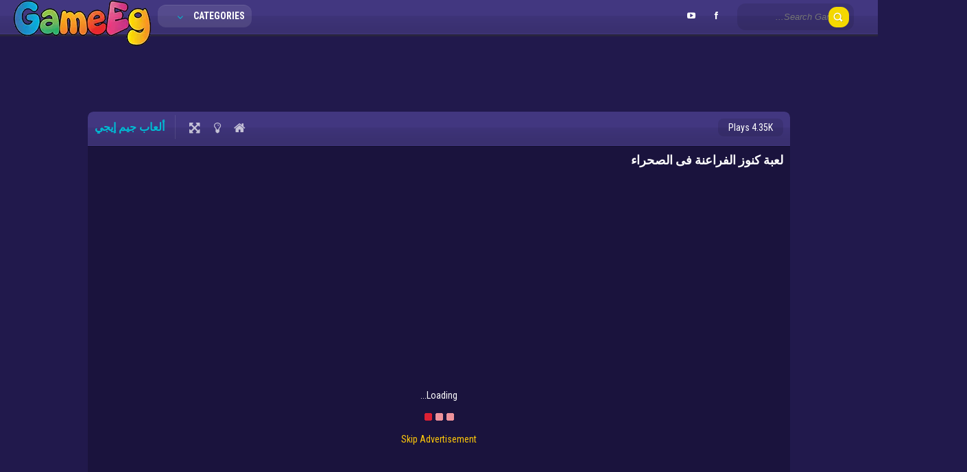

--- FILE ---
content_type: text/html; charset=UTF-8
request_url: https://www.gameeg.com/%D9%84%D8%B9%D8%A8%D8%A9-%D9%83%D9%86%D9%88%D8%B2-%D8%A7%D9%84%D9%81%D8%B1%D8%A7%D8%B9%D9%86%D8%A9-%D9%81%D9%89-%D8%A7%D9%84%D8%B5%D8%AD%D8%B1%D8%A7%D8%A1/
body_size: 10350
content:
<!doctype html>
<!--[if IE 8]><html class="ie-8" dir="rtl" lang="ar"><![endif]-->
<!--[if IE 9]><html class="ie-9" dir="rtl" lang="ar"><![endif]-->
<!--[if (gt IE 9)|!(IE)]><!--><html dir="rtl" lang="ar"><!--<![endif]-->
<head>
<meta charset="UTF-8">
<meta name=viewport content="width=device-width, initial-scale=1">
<meta name='robots' content='index, follow, max-image-preview:large, max-snippet:-1, max-video-preview:-1' />

	<!-- This site is optimized with the Yoast SEO plugin v26.6 - https://yoast.com/wordpress/plugins/seo/ -->
	<title>لعبة كنوز الفراعنة فى الصحراء | العاب ذكاء | ألعاب جيم إيجي</title>
	<meta name="description" content="لعبة كنوز الفراعنة فى الصحراء سارق الكنوز العربى صاحب الجمل وقع فى فخ من فخوخ الفراعنه وهو داخل المقبره ولا يستطيع ان يخرج بالالماس والذهب الذى معه فهل تستطيع مساعدته على الخروج من هذه الازمه ام لا المقبره المفقوده وجدها صدفه ودخل ليستكشف حدث هذا اثناء تجوله فى الصحراء بالجمل وهو ذاهب الى العمل ولكن المفاجأة انه وجد نفسه محبوسا داخل المقبره ساعده فى الحصول على الكنز والخروج" />
	<link rel="canonical" href="https://www.gameeg.com/لعبة-كنوز-الفراعنة-فى-الصحراء/" />
	<meta property="og:locale" content="ar_AR" />
	<meta property="og:type" content="article" />
	<meta property="og:title" content="لعبة كنوز الفراعنة فى الصحراء | العاب ذكاء | ألعاب جيم إيجي" />
	<meta property="og:description" content="لعبة كنوز الفراعنة فى الصحراء سارق الكنوز العربى صاحب الجمل وقع فى فخ من فخوخ الفراعنه وهو داخل المقبره ولا يستطيع ان يخرج بالالماس والذهب الذى معه فهل تستطيع مساعدته على الخروج من هذه الازمه ام لا المقبره المفقوده وجدها صدفه ودخل ليستكشف حدث هذا اثناء تجوله فى الصحراء بالجمل وهو ذاهب الى العمل ولكن المفاجأة انه وجد نفسه محبوسا داخل المقبره ساعده فى الحصول على الكنز والخروج" />
	<meta property="og:url" content="https://www.gameeg.com/لعبة-كنوز-الفراعنة-فى-الصحراء/" />
	<meta property="og:site_name" content="ألعاب جيم إيجي" />
	<meta property="article:published_time" content="2021-07-30T13:06:00+00:00" />
	<meta property="article:modified_time" content="2024-10-17T15:03:00+00:00" />
	<meta property="og:image" content="https://www.gameeg.com/wp-content/uploads/2021/07/الفراعنة-فى-الصحراء.jpg" />
	<meta property="og:image:width" content="200" />
	<meta property="og:image:height" content="200" />
	<meta property="og:image:type" content="image/jpeg" />
	<meta name="author" content="omar" />
	<meta name="twitter:card" content="summary_large_image" />
	<meta name="twitter:label1" content="كُتب بواسطة" />
	<meta name="twitter:data1" content="omar" />
	<meta name="twitter:label2" content="وقت القراءة المُقدّر" />
	<meta name="twitter:data2" content="3 دقائق" />
	<script type="application/ld+json" class="yoast-schema-graph">{"@context":"https://schema.org","@graph":[{"@type":"Article","@id":"https://www.gameeg.com/%d9%84%d8%b9%d8%a8%d8%a9-%d9%83%d9%86%d9%88%d8%b2-%d8%a7%d9%84%d9%81%d8%b1%d8%a7%d8%b9%d9%86%d8%a9-%d9%81%d9%89-%d8%a7%d9%84%d8%b5%d8%ad%d8%b1%d8%a7%d8%a1/#article","isPartOf":{"@id":"https://www.gameeg.com/%d9%84%d8%b9%d8%a8%d8%a9-%d9%83%d9%86%d9%88%d8%b2-%d8%a7%d9%84%d9%81%d8%b1%d8%a7%d8%b9%d9%86%d8%a9-%d9%81%d9%89-%d8%a7%d9%84%d8%b5%d8%ad%d8%b1%d8%a7%d8%a1/"},"author":{"name":"omar","@id":"https://www.gameeg.com/#/schema/person/0a345a1ba39e80475fc0eadf0f5c1beb"},"headline":"لعبة كنوز الفراعنة فى الصحراء","datePublished":"2021-07-30T13:06:00+00:00","dateModified":"2024-10-17T15:03:00+00:00","mainEntityOfPage":{"@id":"https://www.gameeg.com/%d9%84%d8%b9%d8%a8%d8%a9-%d9%83%d9%86%d9%88%d8%b2-%d8%a7%d9%84%d9%81%d8%b1%d8%a7%d8%b9%d9%86%d8%a9-%d9%81%d9%89-%d8%a7%d9%84%d8%b5%d8%ad%d8%b1%d8%a7%d8%a1/"},"wordCount":0,"publisher":{"@id":"https://www.gameeg.com/#organization"},"image":{"@id":"https://www.gameeg.com/%d9%84%d8%b9%d8%a8%d8%a9-%d9%83%d9%86%d9%88%d8%b2-%d8%a7%d9%84%d9%81%d8%b1%d8%a7%d8%b9%d9%86%d8%a9-%d9%81%d9%89-%d8%a7%d9%84%d8%b5%d8%ad%d8%b1%d8%a7%d8%a1/#primaryimage"},"thumbnailUrl":"https://www.gameeg.com/wp-content/uploads/2021/07/الفراعنة-فى-الصحراء.jpg","keywords":["الصحراء","الفراعنة","فى","كنوز","لعبة","لعبة كنوز الفراعنة فى الصحراء"],"articleSection":["العاب ذكاء"],"inLanguage":"ar"},{"@type":"WebPage","@id":"https://www.gameeg.com/%d9%84%d8%b9%d8%a8%d8%a9-%d9%83%d9%86%d9%88%d8%b2-%d8%a7%d9%84%d9%81%d8%b1%d8%a7%d8%b9%d9%86%d8%a9-%d9%81%d9%89-%d8%a7%d9%84%d8%b5%d8%ad%d8%b1%d8%a7%d8%a1/","url":"https://www.gameeg.com/%d9%84%d8%b9%d8%a8%d8%a9-%d9%83%d9%86%d9%88%d8%b2-%d8%a7%d9%84%d9%81%d8%b1%d8%a7%d8%b9%d9%86%d8%a9-%d9%81%d9%89-%d8%a7%d9%84%d8%b5%d8%ad%d8%b1%d8%a7%d8%a1/","name":"لعبة كنوز الفراعنة فى الصحراء | العاب ذكاء | ألعاب جيم إيجي","isPartOf":{"@id":"https://www.gameeg.com/#website"},"primaryImageOfPage":{"@id":"https://www.gameeg.com/%d9%84%d8%b9%d8%a8%d8%a9-%d9%83%d9%86%d9%88%d8%b2-%d8%a7%d9%84%d9%81%d8%b1%d8%a7%d8%b9%d9%86%d8%a9-%d9%81%d9%89-%d8%a7%d9%84%d8%b5%d8%ad%d8%b1%d8%a7%d8%a1/#primaryimage"},"image":{"@id":"https://www.gameeg.com/%d9%84%d8%b9%d8%a8%d8%a9-%d9%83%d9%86%d9%88%d8%b2-%d8%a7%d9%84%d9%81%d8%b1%d8%a7%d8%b9%d9%86%d8%a9-%d9%81%d9%89-%d8%a7%d9%84%d8%b5%d8%ad%d8%b1%d8%a7%d8%a1/#primaryimage"},"thumbnailUrl":"https://www.gameeg.com/wp-content/uploads/2021/07/الفراعنة-فى-الصحراء.jpg","datePublished":"2021-07-30T13:06:00+00:00","dateModified":"2024-10-17T15:03:00+00:00","description":"لعبة كنوز الفراعنة فى الصحراء سارق الكنوز العربى صاحب الجمل وقع فى فخ من فخوخ الفراعنه وهو داخل المقبره ولا يستطيع ان يخرج بالالماس والذهب الذى معه فهل تستطيع مساعدته على الخروج من هذه الازمه ام لا المقبره المفقوده وجدها صدفه ودخل ليستكشف حدث هذا اثناء تجوله فى الصحراء بالجمل وهو ذاهب الى العمل ولكن المفاجأة انه وجد نفسه محبوسا داخل المقبره ساعده فى الحصول على الكنز والخروج","breadcrumb":{"@id":"https://www.gameeg.com/%d9%84%d8%b9%d8%a8%d8%a9-%d9%83%d9%86%d9%88%d8%b2-%d8%a7%d9%84%d9%81%d8%b1%d8%a7%d8%b9%d9%86%d8%a9-%d9%81%d9%89-%d8%a7%d9%84%d8%b5%d8%ad%d8%b1%d8%a7%d8%a1/#breadcrumb"},"inLanguage":"ar","potentialAction":[{"@type":"ReadAction","target":["https://www.gameeg.com/%d9%84%d8%b9%d8%a8%d8%a9-%d9%83%d9%86%d9%88%d8%b2-%d8%a7%d9%84%d9%81%d8%b1%d8%a7%d8%b9%d9%86%d8%a9-%d9%81%d9%89-%d8%a7%d9%84%d8%b5%d8%ad%d8%b1%d8%a7%d8%a1/"]}]},{"@type":"ImageObject","inLanguage":"ar","@id":"https://www.gameeg.com/%d9%84%d8%b9%d8%a8%d8%a9-%d9%83%d9%86%d9%88%d8%b2-%d8%a7%d9%84%d9%81%d8%b1%d8%a7%d8%b9%d9%86%d8%a9-%d9%81%d9%89-%d8%a7%d9%84%d8%b5%d8%ad%d8%b1%d8%a7%d8%a1/#primaryimage","url":"https://www.gameeg.com/wp-content/uploads/2021/07/الفراعنة-فى-الصحراء.jpg","contentUrl":"https://www.gameeg.com/wp-content/uploads/2021/07/الفراعنة-فى-الصحراء.jpg","width":200,"height":200},{"@type":"BreadcrumbList","@id":"https://www.gameeg.com/%d9%84%d8%b9%d8%a8%d8%a9-%d9%83%d9%86%d9%88%d8%b2-%d8%a7%d9%84%d9%81%d8%b1%d8%a7%d8%b9%d9%86%d8%a9-%d9%81%d9%89-%d8%a7%d9%84%d8%b5%d8%ad%d8%b1%d8%a7%d8%a1/#breadcrumb","itemListElement":[{"@type":"ListItem","position":1,"name":"الرئيسية","item":"https://www.gameeg.com/"},{"@type":"ListItem","position":2,"name":"لعبة كنوز الفراعنة فى الصحراء"}]},{"@type":"WebSite","@id":"https://www.gameeg.com/#website","url":"https://www.gameeg.com/","name":"العاب جيم ايجي","description":"ألعاب جيم إيجي (Game EG) موقع ألعاب أونلاين مجانية يتيح لك اللعب مباشرة من المتصفح بدون تحميل أو انتظار. يضم الموقع مجموعة كبيرة من ألعاب زمان الكلاسيكية مثل ألعاب الأتاري وسيجا والألعاب القديمة الأصلية، إلى جانب ألعاب الأكشن والمغامرات وألعاب القيادة والسباق، وألعاب البنات والتلبيس، بالإضافة إلى ألعاب أونلاين متنوعة تناسب جميع الأذواق وتوفّر تجربة لعب ممتعة في أي وقت.","publisher":{"@id":"https://www.gameeg.com/#organization"},"alternateName":"جيم ايجي","potentialAction":[{"@type":"SearchAction","target":{"@type":"EntryPoint","urlTemplate":"https://www.gameeg.com/?s={search_term_string}"},"query-input":{"@type":"PropertyValueSpecification","valueRequired":true,"valueName":"search_term_string"}}],"inLanguage":"ar"},{"@type":"Organization","@id":"https://www.gameeg.com/#organization","name":"العاب جيم ايجي","alternateName":"gameeg","url":"https://www.gameeg.com/","logo":{"@type":"ImageObject","inLanguage":"ar","@id":"https://www.gameeg.com/#/schema/logo/image/","url":"https://www.gameeg.com/wp-content/uploads/2024/09/icon.png","contentUrl":"https://www.gameeg.com/wp-content/uploads/2024/09/icon.png","width":512,"height":512,"caption":"العاب جيم ايجي"},"image":{"@id":"https://www.gameeg.com/#/schema/logo/image/"}},{"@type":"Person","@id":"https://www.gameeg.com/#/schema/person/0a345a1ba39e80475fc0eadf0f5c1beb","name":"omar","image":{"@type":"ImageObject","inLanguage":"ar","@id":"https://www.gameeg.com/#/schema/person/image/","url":"https://secure.gravatar.com/avatar/69e670ccd9542d1aa1225b01795fa43a37809a868ea3bb97077183a687c3bb7f?s=96&d=mm&r=g","contentUrl":"https://secure.gravatar.com/avatar/69e670ccd9542d1aa1225b01795fa43a37809a868ea3bb97077183a687c3bb7f?s=96&d=mm&r=g","caption":"omar"},"sameAs":["https://www.gameeg.com/"]}]}</script>
	<!-- / Yoast SEO plugin. -->


<link rel='dns-prefetch' href='//fonts.googleapis.com' />
<style id='wp-img-auto-sizes-contain-inline-css' type='text/css'>
img:is([sizes=auto i],[sizes^="auto," i]){contain-intrinsic-size:3000px 1500px}
/*# sourceURL=wp-img-auto-sizes-contain-inline-css */
</style>
<style id='wp-block-library-inline-css' type='text/css'>
:root{--wp-block-synced-color:#7a00df;--wp-block-synced-color--rgb:122,0,223;--wp-bound-block-color:var(--wp-block-synced-color);--wp-editor-canvas-background:#ddd;--wp-admin-theme-color:#007cba;--wp-admin-theme-color--rgb:0,124,186;--wp-admin-theme-color-darker-10:#006ba1;--wp-admin-theme-color-darker-10--rgb:0,107,160.5;--wp-admin-theme-color-darker-20:#005a87;--wp-admin-theme-color-darker-20--rgb:0,90,135;--wp-admin-border-width-focus:2px}@media (min-resolution:192dpi){:root{--wp-admin-border-width-focus:1.5px}}.wp-element-button{cursor:pointer}:root .has-very-light-gray-background-color{background-color:#eee}:root .has-very-dark-gray-background-color{background-color:#313131}:root .has-very-light-gray-color{color:#eee}:root .has-very-dark-gray-color{color:#313131}:root .has-vivid-green-cyan-to-vivid-cyan-blue-gradient-background{background:linear-gradient(135deg,#00d084,#0693e3)}:root .has-purple-crush-gradient-background{background:linear-gradient(135deg,#34e2e4,#4721fb 50%,#ab1dfe)}:root .has-hazy-dawn-gradient-background{background:linear-gradient(135deg,#faaca8,#dad0ec)}:root .has-subdued-olive-gradient-background{background:linear-gradient(135deg,#fafae1,#67a671)}:root .has-atomic-cream-gradient-background{background:linear-gradient(135deg,#fdd79a,#004a59)}:root .has-nightshade-gradient-background{background:linear-gradient(135deg,#330968,#31cdcf)}:root .has-midnight-gradient-background{background:linear-gradient(135deg,#020381,#2874fc)}:root{--wp--preset--font-size--normal:16px;--wp--preset--font-size--huge:42px}.has-regular-font-size{font-size:1em}.has-larger-font-size{font-size:2.625em}.has-normal-font-size{font-size:var(--wp--preset--font-size--normal)}.has-huge-font-size{font-size:var(--wp--preset--font-size--huge)}.has-text-align-center{text-align:center}.has-text-align-left{text-align:left}.has-text-align-right{text-align:right}.has-fit-text{white-space:nowrap!important}#end-resizable-editor-section{display:none}.aligncenter{clear:both}.items-justified-left{justify-content:flex-start}.items-justified-center{justify-content:center}.items-justified-right{justify-content:flex-end}.items-justified-space-between{justify-content:space-between}.screen-reader-text{border:0;clip-path:inset(50%);height:1px;margin:-1px;overflow:hidden;padding:0;position:absolute;width:1px;word-wrap:normal!important}.screen-reader-text:focus{background-color:#ddd;clip-path:none;color:#444;display:block;font-size:1em;height:auto;left:5px;line-height:normal;padding:15px 23px 14px;text-decoration:none;top:5px;width:auto;z-index:100000}html :where(.has-border-color){border-style:solid}html :where([style*=border-top-color]){border-top-style:solid}html :where([style*=border-right-color]){border-right-style:solid}html :where([style*=border-bottom-color]){border-bottom-style:solid}html :where([style*=border-left-color]){border-left-style:solid}html :where([style*=border-width]){border-style:solid}html :where([style*=border-top-width]){border-top-style:solid}html :where([style*=border-right-width]){border-right-style:solid}html :where([style*=border-bottom-width]){border-bottom-style:solid}html :where([style*=border-left-width]){border-left-style:solid}html :where(img[class*=wp-image-]){height:auto;max-width:100%}:where(figure){margin:0 0 1em}html :where(.is-position-sticky){--wp-admin--admin-bar--position-offset:var(--wp-admin--admin-bar--height,0px)}@media screen and (max-width:600px){html :where(.is-position-sticky){--wp-admin--admin-bar--position-offset:0px}}

/*# sourceURL=wp-block-library-inline-css */
</style><style id='global-styles-inline-css' type='text/css'>
:root{--wp--preset--aspect-ratio--square: 1;--wp--preset--aspect-ratio--4-3: 4/3;--wp--preset--aspect-ratio--3-4: 3/4;--wp--preset--aspect-ratio--3-2: 3/2;--wp--preset--aspect-ratio--2-3: 2/3;--wp--preset--aspect-ratio--16-9: 16/9;--wp--preset--aspect-ratio--9-16: 9/16;--wp--preset--color--black: #000000;--wp--preset--color--cyan-bluish-gray: #abb8c3;--wp--preset--color--white: #ffffff;--wp--preset--color--pale-pink: #f78da7;--wp--preset--color--vivid-red: #cf2e2e;--wp--preset--color--luminous-vivid-orange: #ff6900;--wp--preset--color--luminous-vivid-amber: #fcb900;--wp--preset--color--light-green-cyan: #7bdcb5;--wp--preset--color--vivid-green-cyan: #00d084;--wp--preset--color--pale-cyan-blue: #8ed1fc;--wp--preset--color--vivid-cyan-blue: #0693e3;--wp--preset--color--vivid-purple: #9b51e0;--wp--preset--gradient--vivid-cyan-blue-to-vivid-purple: linear-gradient(135deg,rgb(6,147,227) 0%,rgb(155,81,224) 100%);--wp--preset--gradient--light-green-cyan-to-vivid-green-cyan: linear-gradient(135deg,rgb(122,220,180) 0%,rgb(0,208,130) 100%);--wp--preset--gradient--luminous-vivid-amber-to-luminous-vivid-orange: linear-gradient(135deg,rgb(252,185,0) 0%,rgb(255,105,0) 100%);--wp--preset--gradient--luminous-vivid-orange-to-vivid-red: linear-gradient(135deg,rgb(255,105,0) 0%,rgb(207,46,46) 100%);--wp--preset--gradient--very-light-gray-to-cyan-bluish-gray: linear-gradient(135deg,rgb(238,238,238) 0%,rgb(169,184,195) 100%);--wp--preset--gradient--cool-to-warm-spectrum: linear-gradient(135deg,rgb(74,234,220) 0%,rgb(151,120,209) 20%,rgb(207,42,186) 40%,rgb(238,44,130) 60%,rgb(251,105,98) 80%,rgb(254,248,76) 100%);--wp--preset--gradient--blush-light-purple: linear-gradient(135deg,rgb(255,206,236) 0%,rgb(152,150,240) 100%);--wp--preset--gradient--blush-bordeaux: linear-gradient(135deg,rgb(254,205,165) 0%,rgb(254,45,45) 50%,rgb(107,0,62) 100%);--wp--preset--gradient--luminous-dusk: linear-gradient(135deg,rgb(255,203,112) 0%,rgb(199,81,192) 50%,rgb(65,88,208) 100%);--wp--preset--gradient--pale-ocean: linear-gradient(135deg,rgb(255,245,203) 0%,rgb(182,227,212) 50%,rgb(51,167,181) 100%);--wp--preset--gradient--electric-grass: linear-gradient(135deg,rgb(202,248,128) 0%,rgb(113,206,126) 100%);--wp--preset--gradient--midnight: linear-gradient(135deg,rgb(2,3,129) 0%,rgb(40,116,252) 100%);--wp--preset--font-size--small: 13px;--wp--preset--font-size--medium: 20px;--wp--preset--font-size--large: 36px;--wp--preset--font-size--x-large: 42px;--wp--preset--spacing--20: 0.44rem;--wp--preset--spacing--30: 0.67rem;--wp--preset--spacing--40: 1rem;--wp--preset--spacing--50: 1.5rem;--wp--preset--spacing--60: 2.25rem;--wp--preset--spacing--70: 3.38rem;--wp--preset--spacing--80: 5.06rem;--wp--preset--shadow--natural: 6px 6px 9px rgba(0, 0, 0, 0.2);--wp--preset--shadow--deep: 12px 12px 50px rgba(0, 0, 0, 0.4);--wp--preset--shadow--sharp: 6px 6px 0px rgba(0, 0, 0, 0.2);--wp--preset--shadow--outlined: 6px 6px 0px -3px rgb(255, 255, 255), 6px 6px rgb(0, 0, 0);--wp--preset--shadow--crisp: 6px 6px 0px rgb(0, 0, 0);}:where(.is-layout-flex){gap: 0.5em;}:where(.is-layout-grid){gap: 0.5em;}body .is-layout-flex{display: flex;}.is-layout-flex{flex-wrap: wrap;align-items: center;}.is-layout-flex > :is(*, div){margin: 0;}body .is-layout-grid{display: grid;}.is-layout-grid > :is(*, div){margin: 0;}:where(.wp-block-columns.is-layout-flex){gap: 2em;}:where(.wp-block-columns.is-layout-grid){gap: 2em;}:where(.wp-block-post-template.is-layout-flex){gap: 1.25em;}:where(.wp-block-post-template.is-layout-grid){gap: 1.25em;}.has-black-color{color: var(--wp--preset--color--black) !important;}.has-cyan-bluish-gray-color{color: var(--wp--preset--color--cyan-bluish-gray) !important;}.has-white-color{color: var(--wp--preset--color--white) !important;}.has-pale-pink-color{color: var(--wp--preset--color--pale-pink) !important;}.has-vivid-red-color{color: var(--wp--preset--color--vivid-red) !important;}.has-luminous-vivid-orange-color{color: var(--wp--preset--color--luminous-vivid-orange) !important;}.has-luminous-vivid-amber-color{color: var(--wp--preset--color--luminous-vivid-amber) !important;}.has-light-green-cyan-color{color: var(--wp--preset--color--light-green-cyan) !important;}.has-vivid-green-cyan-color{color: var(--wp--preset--color--vivid-green-cyan) !important;}.has-pale-cyan-blue-color{color: var(--wp--preset--color--pale-cyan-blue) !important;}.has-vivid-cyan-blue-color{color: var(--wp--preset--color--vivid-cyan-blue) !important;}.has-vivid-purple-color{color: var(--wp--preset--color--vivid-purple) !important;}.has-black-background-color{background-color: var(--wp--preset--color--black) !important;}.has-cyan-bluish-gray-background-color{background-color: var(--wp--preset--color--cyan-bluish-gray) !important;}.has-white-background-color{background-color: var(--wp--preset--color--white) !important;}.has-pale-pink-background-color{background-color: var(--wp--preset--color--pale-pink) !important;}.has-vivid-red-background-color{background-color: var(--wp--preset--color--vivid-red) !important;}.has-luminous-vivid-orange-background-color{background-color: var(--wp--preset--color--luminous-vivid-orange) !important;}.has-luminous-vivid-amber-background-color{background-color: var(--wp--preset--color--luminous-vivid-amber) !important;}.has-light-green-cyan-background-color{background-color: var(--wp--preset--color--light-green-cyan) !important;}.has-vivid-green-cyan-background-color{background-color: var(--wp--preset--color--vivid-green-cyan) !important;}.has-pale-cyan-blue-background-color{background-color: var(--wp--preset--color--pale-cyan-blue) !important;}.has-vivid-cyan-blue-background-color{background-color: var(--wp--preset--color--vivid-cyan-blue) !important;}.has-vivid-purple-background-color{background-color: var(--wp--preset--color--vivid-purple) !important;}.has-black-border-color{border-color: var(--wp--preset--color--black) !important;}.has-cyan-bluish-gray-border-color{border-color: var(--wp--preset--color--cyan-bluish-gray) !important;}.has-white-border-color{border-color: var(--wp--preset--color--white) !important;}.has-pale-pink-border-color{border-color: var(--wp--preset--color--pale-pink) !important;}.has-vivid-red-border-color{border-color: var(--wp--preset--color--vivid-red) !important;}.has-luminous-vivid-orange-border-color{border-color: var(--wp--preset--color--luminous-vivid-orange) !important;}.has-luminous-vivid-amber-border-color{border-color: var(--wp--preset--color--luminous-vivid-amber) !important;}.has-light-green-cyan-border-color{border-color: var(--wp--preset--color--light-green-cyan) !important;}.has-vivid-green-cyan-border-color{border-color: var(--wp--preset--color--vivid-green-cyan) !important;}.has-pale-cyan-blue-border-color{border-color: var(--wp--preset--color--pale-cyan-blue) !important;}.has-vivid-cyan-blue-border-color{border-color: var(--wp--preset--color--vivid-cyan-blue) !important;}.has-vivid-purple-border-color{border-color: var(--wp--preset--color--vivid-purple) !important;}.has-vivid-cyan-blue-to-vivid-purple-gradient-background{background: var(--wp--preset--gradient--vivid-cyan-blue-to-vivid-purple) !important;}.has-light-green-cyan-to-vivid-green-cyan-gradient-background{background: var(--wp--preset--gradient--light-green-cyan-to-vivid-green-cyan) !important;}.has-luminous-vivid-amber-to-luminous-vivid-orange-gradient-background{background: var(--wp--preset--gradient--luminous-vivid-amber-to-luminous-vivid-orange) !important;}.has-luminous-vivid-orange-to-vivid-red-gradient-background{background: var(--wp--preset--gradient--luminous-vivid-orange-to-vivid-red) !important;}.has-very-light-gray-to-cyan-bluish-gray-gradient-background{background: var(--wp--preset--gradient--very-light-gray-to-cyan-bluish-gray) !important;}.has-cool-to-warm-spectrum-gradient-background{background: var(--wp--preset--gradient--cool-to-warm-spectrum) !important;}.has-blush-light-purple-gradient-background{background: var(--wp--preset--gradient--blush-light-purple) !important;}.has-blush-bordeaux-gradient-background{background: var(--wp--preset--gradient--blush-bordeaux) !important;}.has-luminous-dusk-gradient-background{background: var(--wp--preset--gradient--luminous-dusk) !important;}.has-pale-ocean-gradient-background{background: var(--wp--preset--gradient--pale-ocean) !important;}.has-electric-grass-gradient-background{background: var(--wp--preset--gradient--electric-grass) !important;}.has-midnight-gradient-background{background: var(--wp--preset--gradient--midnight) !important;}.has-small-font-size{font-size: var(--wp--preset--font-size--small) !important;}.has-medium-font-size{font-size: var(--wp--preset--font-size--medium) !important;}.has-large-font-size{font-size: var(--wp--preset--font-size--large) !important;}.has-x-large-font-size{font-size: var(--wp--preset--font-size--x-large) !important;}
/*# sourceURL=global-styles-inline-css */
</style>

<style id='classic-theme-styles-inline-css' type='text/css'>
/*! This file is auto-generated */
.wp-block-button__link{color:#fff;background-color:#32373c;border-radius:9999px;box-shadow:none;text-decoration:none;padding:calc(.667em + 2px) calc(1.333em + 2px);font-size:1.125em}.wp-block-file__button{background:#32373c;color:#fff;text-decoration:none}
/*# sourceURL=/wp-includes/css/classic-themes.min.css */
</style>
<link rel='stylesheet' id='kizitheme-style-css' href='https://www.gameeg.com/wp-content/themes/kizitheme/style.css?ver=6.9' type='text/css' media='all' />
<link rel='stylesheet' id='kizitheme-skeleton-css' href='https://www.gameeg.com/wp-content/themes/kizitheme/css/skeleton.css?ver=6.9' type='text/css' media='all' />
<link rel='stylesheet' id='kizitheme-iconfont-css' href='https://www.gameeg.com/wp-content/themes/kizitheme/css/iconfont.css?ver=6.9' type='text/css' media='all' />
<link rel='stylesheet' id='kizitheme-google_fonts-css' href='//fonts.googleapis.com/css?family=Roboto+Condensed%3A400%2C700%2C300&#038;ver=6.9' type='text/css' media='all' />
<script type="text/javascript" src="https://www.gameeg.com/wp-includes/js/jquery/jquery.min.js?ver=3.7.1" id="jquery-core-js"></script>
<script type="text/javascript" src="https://www.gameeg.com/wp-includes/js/jquery/jquery-migrate.min.js?ver=3.4.1" id="jquery-migrate-js"></script>

<meta name="generator" content="MyArcadePlugin Pro 6.5.0" />
<!--[if lt IE 9]><link rel="stylesheet" href="https://www.gameeg.com/wp-content/themes/kizitheme/css/ie.css"><![endif]--><style type="text/css">
body { background-color: #21194c; background-image: url(); background-repeat: repeat; background-position: top center; background-attachment: scroll;  }header.logo a { background-image: url(https://www.gameeg.com/wp-content/uploads/2025/12/logo-gameeg.webp); }a, a:active, a:visited {color: }
a:hover {color: #00bcd4}
#header, .title-special {background-color: #423780}
#header, .games, .title-special {border-color: #423780}
.games .playbttn, .pagenavi span.current, a.btn2 {background-color: #00bcd4}
a.btn2, .games:hover {border-color: #00bcd4}
.games .playbttn:hover, .title-special span.logofont, .menu span.icon:before, a.btn2 span.icon:before, .menu ul.actions a:hover {color: #00bcd4}
.pagenavi { display: none; }
</style><link rel="shortcut icon" type="image/png" href="https://www.gameeg.com/wp-content/themes/kizitheme/images/favicon.png"><link rel="icon" href="https://www.gameeg.com/wp-content/uploads/2025/12/cropped-gameeg-32x32.webp" sizes="32x32" />
<link rel="icon" href="https://www.gameeg.com/wp-content/uploads/2025/12/cropped-gameeg-192x192.webp" sizes="192x192" />
<link rel="apple-touch-icon" href="https://www.gameeg.com/wp-content/uploads/2025/12/cropped-gameeg-180x180.webp" />
<meta name="msapplication-TileImage" content="https://www.gameeg.com/wp-content/uploads/2025/12/cropped-gameeg-270x270.webp" />
</head>

<body class="rtl wp-singular post-template-default single single-post postid-927 single-format-standard wp-theme-kizitheme">
  <header id="header">
    <div id="header_wrap">
      <div class="logo">
                    <div class="logo">
              <a href="https://www.gameeg.com" title="ألعاب جيم إيجي"><img src="https://www.gameeg.com/wp-content/uploads/2025/12/logo-gameeg.webp" alt="ألعاب جيم إيجي"></a>
            </div>
              </div>

      <div class="header-search">
        <form method="get" id="searchform" action="https://www.gameeg.com">
          <input type="submit" class="submitbttn" value="" />
          <input type="text" placeholder="Search Games..." name="s" id="s" class="text" />
        </form>
      </div>

      <div class="menu">
        <a class="btn" href="#">Categories <span class="icon icon-angle-down"></span></a>
        <ul class="actions">
          	<li class="cat-item cat-item-22232"><a href="https://www.gameeg.com/cat/action-games/">Action games</a>
</li>
	<li class="cat-item cat-item-39"><a href="https://www.gameeg.com/cat/%d8%a7%d9%84%d8%b9%d8%a7%d8%a8-%d8%a7%d8%aa%d8%a7%d8%b1%d9%8a-%d8%b2%d9%85%d8%a7%d9%86/">العاب اتاري زمان</a>
</li>
	<li class="cat-item cat-item-40"><a href="https://www.gameeg.com/cat/%d8%a7%d9%84%d8%b9%d8%a7%d8%a8-%d8%a7%d9%83%d8%b4%d9%86/">العاب اكشن</a>
</li>
	<li class="cat-item cat-item-41"><a href="https://www.gameeg.com/cat/%d8%a7%d9%84%d8%b9%d8%a7%d8%a8-%d8%a8%d9%86%d8%a7%d8%aa/">العاب بنات</a>
</li>
	<li class="cat-item cat-item-42"><a href="https://www.gameeg.com/cat/%d8%a7%d9%84%d8%b9%d8%a7%d8%a8-%d8%b0%d9%83%d8%a7%d8%a1/">العاب ذكاء</a>
</li>
	<li class="cat-item cat-item-43"><a href="https://www.gameeg.com/cat/%d8%a7%d9%84%d8%b9%d8%a7%d8%a8-%d8%b1%d9%8a%d8%a7%d8%b6%d8%a9/">العاب رياضة</a>
</li>
	<li class="cat-item cat-item-44"><a href="https://www.gameeg.com/cat/%d8%a7%d9%84%d8%b9%d8%a7%d8%a8-%d9%82%d8%af%d9%8a%d9%85%d8%a9/">العاب قديمة</a>
</li>
	<li class="cat-item cat-item-45"><a href="https://www.gameeg.com/cat/%d8%a7%d9%84%d8%b9%d8%a7%d8%a8-%d9%82%d9%8a%d8%a7%d8%af%d8%a9/">العاب قيادة</a>
</li>
	<li class="cat-item cat-item-46"><a href="https://www.gameeg.com/cat/%d8%a7%d9%84%d8%b9%d8%a7%d8%a8-%d9%85%d8%aa%d9%86%d9%88%d8%b9%d8%a9/">العاب متنوعة</a>
</li>
        </ul>
      </div>

      <div class="social">
        <ul>
          <li class="facebook"><a href="https://web.facebook.com/jhhtyhyj/"><span class="icon icon-facebook"></span></a></li>                              <li class="youtube"><a href="https://www.youtube.com/@Gameeg"><span class="icon icon-youtube-play"></span></a></li>        </ul>
      </div>
    </div>
  </header>

  <div class="fixheader"></div>
<section class="container">
  <div class="ad728wrap">
  <div class="ad728">
    <script async src="https://pagead2.googlesyndication.com/pagead/js/adsbygoogle.js?client=ca-pub-5445327905128926"
     crossorigin="anonymous"></script>
<!-- 728x90 banner here. -->
<ins class="adsbygoogle"
     style="display:inline-block;width:728px;height:90px"
     data-ad-client="ca-pub-5445327905128926"
     data-ad-slot="3865738379"></ins>
<script>
     (adsbygoogle = window.adsbygoogle || []).push({});
</script>  </div>
</div>
  <div class="single_game_wrap">
          <div class="ad160">
        <script async src="https://pagead2.googlesyndication.com/pagead/js/adsbygoogle.js?client=ca-pub-5445327905128926"
     crossorigin="anonymous"></script>
<!-- 160*600 -->
<ins class="adsbygoogle"
     style="display:inline-block;width:160px;height:600px"
     data-ad-client="ca-pub-5445327905128926"
     data-ad-slot="6766454480"></ins>
<script>
     (adsbygoogle = window.adsbygoogle || []).push({});
</script>      </div>
    
          <div class="main-game border-radius">
        <div class="title-special border-radius-top">
                    <span class="logofont">ألعاب جيم إيجي</span>
                    <nav class="control">
            <ul>
              <li><a href="https://www.gameeg.com"><span class="icon icon-home"></span></a></li>
                            <li><a href="#" class="trnlgt" title="Turn lights on/off"><span class="icon icon-lightbulb"></span></a></li>
              <li><a href="https://www.gameeg.com/%d9%84%d8%b9%d8%a8%d8%a9-%d9%83%d9%86%d9%88%d8%b2-%d8%a7%d9%84%d9%81%d8%b1%d8%a7%d8%b9%d9%86%d8%a9-%d9%81%d9%89-%d8%a7%d9%84%d8%b5%d8%ad%d8%b1%d8%a7%d8%a1/fullscreen/" class="fa-arrows-alt" title="Play in fullscreen"><span class="icon icon-resize-full-alt"></span></a></li>
            </ul>
          </nav>
          <span class="playcount border-radius">Plays 4.35K</span>
        </div>

        <div class="subtitle">
          <h1>لعبة كنوز الفراعنة فى الصحراء</h1>
        </div>

        <div class="preloader">
          <div class="ad336">
  <script async src="https://pagead2.googlesyndication.com/pagead/js/adsbygoogle.js?client=ca-pub-5445327905128926"
     crossorigin="anonymous"></script>
<!-- 336 -->
<ins class="adsbygoogle"
     style="display:inline-block;width:336px;height:280px"
     data-ad-client="ca-pub-5445327905128926"
     data-ad-slot="1679642292"></ins>
<script>
     (adsbygoogle = window.adsbygoogle || []).push({});
</script></div>            <p>
              Loading...              <br /><br />
              <img src="https://www.gameeg.com/wp-content/themes/kizitheme/images/loading.gif" />
              <br /><br />
              <a href="#" class="skip">Skip Advertisement</a>
            </p>
                    </div>

        <div class="thegame">
          <div class="padding-10">
            <center>
              <div id="myarcade_game">
              <iframe id="playframe" width="950" height="640" frameborder="0" scrolling="no" allowfullscreen="true" src="https://ar.y8.com/embed/the_treasures_of_montezuma_2" ></iframe>              </div>
            </center>
            <div class="lgtbxbg-pofi"></div>
          </div>
        </div>

        
        <div class="description">
          <div class="padding-10">
            <p>لعبة كنوز الفراعنة فى الصحراء سارق الكنوز العربى صاحب الجمل وقع فى فخ من فخوخ الفراعنه وهو داخل المقبره ولا يستطيع ان يخرج بالالماس والذهب الذى معه فهل تستطيع مساعدته على الخروج من هذه الازمه ام لا المقبره المفقوده وجدها صدفه ودخل ليستكشف حدث هذا اثناء تجوله فى الصحراء بالجمل وهو ذاهب الى العمل ولكن المفاجأة انه وجد نفسه محبوسا داخل المقبره ساعده فى الحصول على الكنز والخروج</p>
<p><strong>لعبة كنوز الفراعنة في الصحراء</strong></p>
<p>مرحبًا بك في <strong>لعبة كنوز الفراعنة في الصحراء</strong>! في هذه اللعبة المثيرة، ستساعد سارق الكنوز العربي الذي وقع في فخ الفراعنة أثناء استكشافه لمقبرة قديمة. دعنا نبدأ مغامرتك في البحث عن الكنز والخروج من هذه الأزمات.</p>
<h3><strong>قصة اللعبة</strong></h3>
<p>في يوم من الأيام، كان سارق الكنوز يتجول في الصحراء مع جمله، يتطلع إلى تحقيق ثروة كبيرة. أثناء رحلته، عثر على مقبرة قديمة للفراعنة وقرر دخولها لاستكشافها. ولكنه اكتشف بسرعة أنه وقع في فخ الفراعنة، حيث أُغلقت الأبواب خلفه، وأصبح محاصرًا داخل المقبرة. الآن، يجب عليه العثور على طريقة للخروج مع الكنز الثمين الذي جمعه.</p>
<h3><strong>آلية اللعب</strong></h3>
<ol>
<li><strong>استكشاف المقبرة:</strong>
<ul>
<li>تجول في أرجاء المقبرة واستكشف الغرف المختلفة. استخدم الماوس أو لوحة المفاتيح للتنقل بين الأماكن.</li>
</ul>
</li>
<li><strong>حل الألغاز:</strong>
<ul>
<li>ستواجه مجموعة من الألغاز والتحديات التي يجب حلها لتتمكن من فتح الأبواب والخروج. استخدم ذكائك في التفكير للخروج من الأزمات.</li>
</ul>
</li>
<li><strong>جمع الكنوز:</strong>
<ul>
<li>أثناء استكشافك، اجمع العملات الذهبية والأحجار الكريمة التي ستساعدك في تحسين مهاراتك وفتح مزيد من الأماكن في اللعبة.</li>
</ul>
</li>
<li><strong>تجنب الفخاخ:</strong>
<ul>
<li>كن حذرًا من الفخاخ التي قد تُصادفها. بعض الغرف قد تحتوي على فخاخ مميتة، لذا يجب أن تكون سريعًا وذكيًا لتجنبها.</li>
</ul>
</li>
</ol>
<h3><strong>استراتيجيات الفوز</strong></h3>
<ul>
<li><strong>استخدم الأدوات:</strong>
<ul>
<li>اجمع الأدوات التي قد تساعدك في حل الألغاز. مثل المفاتيح أو الخرائط التي قد تقودك إلى المخرج.</li>
</ul>
</li>
<li><strong>تدوين الملاحظات:</strong>
<ul>
<li>قد تحتاج إلى تدوين ملاحظات حول الألغاز أو الأشياء التي رأيتها في المقبرة لمساعدتك في التقدم.</li>
</ul>
</li>
<li><strong>فكر بشكل منطقي:</strong>
<ul>
<li>كل لغز لديه حل، لذا استخدم المنطق والتفكير النقدي لتحديد أفضل طريقة للخروج.</li>
</ul>
</li>
</ul>
<h3><strong>الختام</strong></h3>
<p>هل أنت مستعد لمساعدة سارق الكنوز على الخروج من مقبرة الفراعنة واستعادة حريته مع الكنز الثمين؟ استعد لمغامرة مشوقة مليئة بالتحديات والألغاز المثيرة! انطلق الآن واستكشف كنوز الفراعنة!</p>
<p><span style="font-weight: 400;">يمكنك زيارة صفحة اليوتيوب الخاصة بنا</span><a href="https://www.youtube.com/@Gameeg"> <span style="font-weight: 400;">هنا</span></a><span style="font-weight: 400;"> لمتابعة أحدث مقاطع الفيديو والألعاب. كما يمكنك اختيار ألعاب من القائمة أدناه:</span></p>
<ol>
<li style="font-weight: 400;" aria-level="1"><span style="font-weight: 400;"> <a href="https://www.gameeg.com/%d9%84%d8%b9%d8%a8%d8%a9-%d9%83%d9%86%d9%88%d8%b2-%d8%a7%d9%84%d8%a8%d8%ad%d8%b1/">لعبة كنوز البحر</a></span></li>
</ol>
<p><span style="font-weight: 400;">استمتع بالألعاب وشاركونا آراءكم في التعليقات!</span></p>
          </div>
        </div>

        <div class="tags"><ul><li><a href="https://www.gameeg.com/tag/%d8%a7%d9%84%d8%b5%d8%ad%d8%b1%d8%a7%d8%a1/" rel="tag">الصحراء</a></li><li><a href="https://www.gameeg.com/tag/%d8%a7%d9%84%d9%81%d8%b1%d8%a7%d8%b9%d9%86%d8%a9/" rel="tag">الفراعنة</a></li><li><a href="https://www.gameeg.com/tag/%d9%81%d9%89/" rel="tag">فى</a></li><li><a href="https://www.gameeg.com/tag/%d9%83%d9%86%d9%88%d8%b2/" rel="tag">كنوز</a></li><li><a href="https://www.gameeg.com/tag/%d9%84%d8%b9%d8%a8%d8%a9/" rel="tag">لعبة</a></li><li><a href="https://www.gameeg.com/tag/%d9%84%d8%b9%d8%a8%d8%a9-%d9%83%d9%86%d9%88%d8%b2-%d8%a7%d9%84%d9%81%d8%b1%d8%a7%d8%b9%d9%86%d8%a9-%d9%81%d9%89-%d8%a7%d9%84%d8%b5%d8%ad%d8%b1%d8%a7%d8%a1/" rel="tag">لعبة كنوز الفراعنة فى الصحراء</a></li></ul></div>
        <div class="related">
      <h2>Related Games</h2>
    <div id="games">
              <div class="games">
          <a href="https://www.gameeg.com/%d9%84%d8%b9%d8%a8%d8%a9-%d9%83%d9%84%d9%85%d8%a9-%d9%88%d9%84%d9%88%d9%86/" title="لعبة كلمة ولون">
            <div class="thumb">
              <div class="gametitle">
                لعبة كلمة ولون              </div>

              <div class="playbttn">
                Play              </div>

              <img src="https://www.gameeg.com/wp-content/uploads/2025/07/Word-and-color-150x150.webp" width="100" height="100"  alt="لعبة كلمة ولون" />            </div>
          </a>
        </div>
                <div class="games">
          <a href="https://www.gameeg.com/%d9%84%d8%b9%d8%a8%d8%a9-%d8%ac%d9%8a%d9%84%d9%8a-%d9%83%d8%b1%d8%a7%d8%b4/" title="لعبة جيلي كراش">
            <div class="thumb">
              <div class="gametitle">
                لعبة جيلي كراش              </div>

              <div class="playbttn">
                Play              </div>

              <img src="https://www.gameeg.com/wp-content/uploads/2025/07/Jelly-Crush-150x150.webp" width="100" height="100"  alt="لعبة جيلي كراش" />            </div>
          </a>
        </div>
                <div class="games">
          <a href="https://www.gameeg.com/%d9%84%d8%b9%d8%a8%d8%a9-%d8%a7%d8%b6%d8%b1%d8%a8-%d9%88%d8%a7%d8%b7%d8%b1%d8%ad-%d9%81%d9%8a-%d8%ab%d9%84%d8%a7%d8%ab-%d8%ab%d9%88%d8%a7%d9%86%d9%8a/" title="لعبة اضرب واطرح في ثلاث ثواني">
            <div class="thumb">
              <div class="gametitle">
                لعبة اضرب واطرح في ثلاث ثواني              </div>

              <div class="playbttn">
                Play              </div>

              <img src="https://www.gameeg.com/wp-content/uploads/2025/07/Multiply-and-subtract-in-three-seconds-150x150.webp" width="100" height="100"  alt="لعبة اضرب واطرح في ثلاث ثواني" />            </div>
          </a>
        </div>
                <div class="games">
          <a href="https://www.gameeg.com/%d9%84%d8%b9%d8%a8%d8%a9-%d8%a7%d8%b1%d8%aa%d9%81%d8%b9-%d8%a3%d9%88-%d8%a7%d9%86%d8%aa%d9%87%d9%90/" title="لعبة ارتفع أو انتهِ">
            <div class="thumb">
              <div class="gametitle">
                لعبة ارتفع أو انتهِ              </div>

              <div class="playbttn">
                Play              </div>

              <img src="https://www.gameeg.com/wp-content/uploads/2025/07/rise-or-fall-150x150.webp" width="100" height="100"  alt="لعبة ارتفع أو انتهِ" />            </div>
          </a>
        </div>
                <div class="games">
          <a href="https://www.gameeg.com/%d9%84%d8%b9%d8%a8%d8%a9-%d8%b2%d9%87%d8%b1%d8%a9-%d9%88%d8%b2%d9%87%d8%b1%d8%a9/" title="لعبة زهرة وزهرة">
            <div class="thumb">
              <div class="gametitle">
                لعبة زهرة وزهرة              </div>

              <div class="playbttn">
                Play              </div>

              <img src="https://www.gameeg.com/wp-content/uploads/2025/07/Flower-and-flower-150x150.webp" width="100" height="100"  alt="لعبة زهرة وزهرة" />            </div>
          </a>
        </div>
                <div class="games">
          <a href="https://www.gameeg.com/%d9%84%d8%b9%d8%a8%d8%a9-%d8%aa%d8%b7%d8%a7%d8%a8%d9%82-%d8%a7%d9%84%d9%81%d8%a7%d9%83%d9%87%d8%a9-%d9%81%d9%8a-%d8%af%d9%82%d9%8a%d9%82%d8%a9/" title="لعبة تطابق الفاكهة في دقيقة">
            <div class="thumb">
              <div class="gametitle">
                لعبة تطابق الفاكهة في دقيقة              </div>

              <div class="playbttn">
                Play              </div>

              <img src="https://www.gameeg.com/wp-content/uploads/2025/07/Match-fruit-in-minute-150x150.webp" width="100" height="100"  alt="لعبة تطابق الفاكهة في دقيقة" />            </div>
          </a>
        </div>
            </div>
    </div>      </div>
    
          <div class="ad160-right">
        <script async src="https://pagead2.googlesyndication.com/pagead/js/adsbygoogle.js?client=ca-pub-5445327905128926"
     crossorigin="anonymous"></script>
<!-- 160*600 -->
<ins class="adsbygoogle"
     style="display:inline-block;width:160px;height:600px"
     data-ad-client="ca-pub-5445327905128926"
     data-ad-slot="6766454480"></ins>
<script>
     (adsbygoogle = window.adsbygoogle || []).push({});
</script>      </div>
      </div>

  <div class="ad728wrap">
  <div class="ad728">
    <script async src="https://pagead2.googlesyndication.com/pagead/js/adsbygoogle.js?client=ca-pub-5445327905128926"
     crossorigin="anonymous"></script>
<!-- 728x90 banner here. -->
<ins class="adsbygoogle"
     style="display:inline-block;width:728px;height:90px"
     data-ad-client="ca-pub-5445327905128926"
     data-ad-slot="3865738379"></ins>
<script>
     (adsbygoogle = window.adsbygoogle || []).push({});
</script>  </div>
</div></section>

<footer id="footer">
	<div class="container-1400">
		© ألعاب جيم إيجي | ألعاب جيم إيجي (Game EG) موقع ألعاب أونلاين مجانية يتيح لك اللعب مباشرة من المتصفح بدون تحميل أو انتظار. يضم الموقع مجموعة كبيرة من ألعاب زمان الكلاسيكية مثل ألعاب الأتاري وسيجا والألعاب القديمة الأصلية، إلى جانب ألعاب الأكشن والمغامرات وألعاب القيادة والسباق، وألعاب البنات والتلبيس، بالإضافة إلى ألعاب أونلاين متنوعة تناسب جميع الأذواق وتوفّر تجربة لعب ممتعة في أي وقت.         <center>
<p> © 2013-2026 جميع الحقوق محفوظه لـ موقع العاب جيم ايجي.</p>
		</center>
	</div>
</footer>

<script async src="https://pagead2.googlesyndication.com/pagead/js/adsbygoogle.js?client=ca-pub-5445327905128926"
     crossorigin="anonymous"></script>
<!-- Google tag (gtag.js) -->
<script async src="https://www.googletagmanager.com/gtag/js?id=G-0PE5GF8VFD"></script>
<script>
  window.dataLayer = window.dataLayer || [];
  function gtag(){dataLayer.push(arguments);}
  gtag('js', new Date());

  gtag('config', 'G-0PE5GF8VFD');
</script>
<script type="speculationrules">
{"prefetch":[{"source":"document","where":{"and":[{"href_matches":"/*"},{"not":{"href_matches":["/wp-*.php","/wp-admin/*","/wp-content/uploads/*","/wp-content/*","/wp-content/plugins/*","/wp-content/themes/kizitheme/*","/*\\?(.+)"]}},{"not":{"selector_matches":"a[rel~=\"nofollow\"]"}},{"not":{"selector_matches":".no-prefetch, .no-prefetch a"}}]},"eagerness":"conservative"}]}
</script>

<!-- Powered by MyArcadePlugin Pro - http://myarcadeplugin.com -->
<script type="text/javascript" id="myarcade-stats-frontend-js-extra">
/* <![CDATA[ */
var myarcade_stats_i18n = {"ajaxurl":"https://www.gameeg.com/wp-admin/admin-ajax.php","nonce":"18044c5e0c","slug":"%d9%84%d8%b9%d8%a8%d8%a9-%d9%83%d9%86%d9%88%d8%b2-%d8%a7%d9%84%d9%81%d8%b1%d8%a7%d8%b9%d9%86%d8%a9-%d9%81%d9%89-%d8%a7%d9%84%d8%b5%d8%ad%d8%b1%d8%a7%d8%a1","token":"3917699"};
//# sourceURL=myarcade-stats-frontend-js-extra
/* ]]> */
</script>
<script type="text/javascript" src="//www.gameeg.com/wp-content/plugins/myarcadeplugin/assets/js/myarcade-stats-frontend.js?ver=6.5.0" id="myarcade-stats-frontend-js"></script>
<script type="text/javascript" id="pll_cookie_script-js-after">
/* <![CDATA[ */
(function() {
				var expirationDate = new Date();
				expirationDate.setTime( expirationDate.getTime() + 31536000 * 1000 );
				document.cookie = "pll_language=ar; expires=" + expirationDate.toUTCString() + "; path=/; domain=www.gameeg.com; secure; SameSite=Lax";
			}());

//# sourceURL=pll_cookie_script-js-after
/* ]]> */
</script>
<script type="text/javascript" src="https://www.gameeg.com/wp-includes/js/imagesloaded.min.js?ver=5.0.0" id="imagesloaded-js"></script>
<script type="text/javascript" src="https://www.gameeg.com/wp-includes/js/masonry.min.js?ver=4.2.2" id="masonry-js"></script>
<script type="text/javascript" src="https://www.gameeg.com/wp-content/themes/kizitheme/js/general.js?ver=6.9" id="kizitheme-scripts-js"></script>
<script type="text/javascript" id="kizitheme-single-js-extra">
/* <![CDATA[ */
var ktsingle = {"time":"21"};
//# sourceURL=kizitheme-single-js-extra
/* ]]> */
</script>
<script type="text/javascript" src="https://www.gameeg.com/wp-content/themes/kizitheme/js/single.js?ver=6.9" id="kizitheme-single-js"></script>
</body>
</html>

--- FILE ---
content_type: text/html; charset=utf-8
request_url: https://www.google.com/recaptcha/api2/aframe
body_size: 268
content:
<!DOCTYPE HTML><html><head><meta http-equiv="content-type" content="text/html; charset=UTF-8"></head><body><script nonce="J9uRWeCsTNBT6Ak6eG3XCw">/** Anti-fraud and anti-abuse applications only. See google.com/recaptcha */ try{var clients={'sodar':'https://pagead2.googlesyndication.com/pagead/sodar?'};window.addEventListener("message",function(a){try{if(a.source===window.parent){var b=JSON.parse(a.data);var c=clients[b['id']];if(c){var d=document.createElement('img');d.src=c+b['params']+'&rc='+(localStorage.getItem("rc::a")?sessionStorage.getItem("rc::b"):"");window.document.body.appendChild(d);sessionStorage.setItem("rc::e",parseInt(sessionStorage.getItem("rc::e")||0)+1);localStorage.setItem("rc::h",'1768105159865');}}}catch(b){}});window.parent.postMessage("_grecaptcha_ready", "*");}catch(b){}</script></body></html>

--- FILE ---
content_type: text/css
request_url: https://www.gameeg.com/wp-content/themes/kizitheme/style.css?ver=6.9
body_size: 3505
content:
/*
Theme Name: Kizi Theme
Theme URI: https://myarcadeplugin.com/buy/kizi-theme/
Description: Premium WordPress Arcade Theme based on the best game sites like kizi, friv, yepi, a10 and y8.
Version: 3.2.0
Author: MyArcadePlugin
Author URI: https://myarcadeplugin.com
*/

/* #Animations
================================================== */

@-webkit-keyframes animatedown { from {-webkit-transform:translate(0px, -5px)} to {-webkit-transform:translate(0px, 0px)} }
@-moz-keyframes animatedown { from {-moz-transform:translate(0px, -5px)} to {-moz-transform:translate(0px, 0px)} }
@-ms-keyframes animatedown { from {-ms-transform:translate(0px, -5px)} to {-ms-transform:translate(0px, 0px)} }
@-o-keyframes animatedown { from {-o-transform:translate(0px, -5px)} to {-o-transform:translate(0px, 0px)} }
@keyframes animatedown { from {transform:translate(0px, -5px)} to {transform:translate(0px, 0px)} }

@-webkit-keyframes animateup { from {-webkit-transform:translate(0px, 5px)} to {-webkit-transform:translate(0px, 0px)} }
@-moz-keyframes animateup { from {-moz-transform:translate(0px, 5px)} to {-moz-transform:translate(0px, 0px)} }
@-ms-keyframes animateup { from {-ms-transform:translate(0px, 5px)} to {-ms-transform:translate(0px, 0px)} }
@-o-keyframes animateup { from {-o-transform:translate(0px, 5px)} to {-o-transform:translate(0px, 0px)} }
@keyframes animateup { from {transform:translate(0px, 5px)} to {transform:translate(0px, 0px)} }

@-webkit-keyframes animateleft { from {-webkit-transform:translate(0px, 0px)} to {-webkit-transform:translate(10px, 0px)} }
@-moz-keyframes animateleft { from {-moz-transform:translate(0px, 0px)} to {-moz-transform:translate(10px, 0px)} }
@-ms-keyframes animateleft { from {-ms-transform:translate(0px, 0px)} to {-ms-transform:translate(10px, 0px)} }
@-o-keyframes animateleft { from {-o-transform:translate(0px, 0px)} to {-o-transform:translate(10px, 0px)} }
@keyframes animateleft { from {transform:translate(0px, 0px)} to {transform:translate(10px, 0px)} }

/*-----------------
   GLOBAL
-----------------*/

.clearfix:after {
  content: ".";
  display: block;
  clear: both;
  visibility: hidden;
  line-height: 0;
  height: 0;
}

.clearfix {
  display: inline-block;
}

html[xmlns] .clearfix {
  display: block;
}

* html .clearfix {
  height: 1%;
}

html {
  cursor: url(images/cursor.png), auto;
}

* {
  padding: 0;
  margin: 0;
  -webkit-box-sizing: border-box;
     -moz-box-sizing: border-box;
          box-sizing: border-box;
}

body {
  color: #fff;
  background: #50136c url(images/bg.png) repeat-x;
  background-attachment: fixed;
  font-size: 14px;
  font-family: 'Roboto Condensed', Arial, Helvetica, Sans-serif;
}

input, textarea {
  border: 1px solid rgba(250,250,250,0.1);
  outline: none;
  border-radius: 12px;
  -moz-border-radius: 12px;
  -webkit-border-radius: 12px;
}

.right {
  float: right;
}

a, a:active, a:visited { text-decoration: none; -o-transition:.3s; -ms-transition:.3s; -moz-transition:.3s; -webkit-transition:.3s; transition:.3s; color: #ffc809; border: none; outline: none; }
a:hover { color: #fff; cursor: url(images/cursorhand.png), auto; }

h1 { font-size: 22px; }
h2 { font-size: 18px; }
h3 { font-size: 16px; }
h4 { font-size: 14px; }

.ad728wrap{width: 100%;text-align: center;}

.ad728, .ad336 {
  /*width: 728px;
  height: 90px;*/
  margin: 10px auto;
}

.ad336 {
  width: 336px;
  height: 280px;
}

.ad160 {
  position: absolute;
  left: -170px;
}

.ad160-right {
  position: absolute;
  right: -170px;
}

/********************/

/*  MAIN ELEMENTS   */

/********************/

.blackspace, .main-game, .main {
  background: url(images/blackspace.png);
  overflow: hidden;
  color: #fff;
  width: 100%;
  float: left;
  border-radius: 12px;
  -moz-border-radius: 12px;
  -webkit-border-radius: 12px;
}

.main {
  color: #fff;
  width: 100%;
  float: left;
  margin: 15px 0;
  min-height: 500px;
}

.single_game_wrap {
  position: relative;
  width: 100%;
  float: left;
}

.main-game {
  width: 100%;
  min-height: 500px;
}

.related {
  width: 100%;
  padding: 10px;
  text-align: center;
}

.related h2 {
  margin: 15px;
}

#myarcade_game {
  z-index: 1051;
  position: relative;
}

.lgtbxbg-pofi {
  position:fixed;
  top:0;
  right: 0;
  bottom: 0;
  left: 0;
  z-index: 1050;
  display: none;
  overflow: auto;
  overflow-y: scroll;
  -webkit-overflow-scrolling: touch;
  outline: 0;
  background-color: #000;
}

.border-radius {
  -moz-border-radius: 8px;
  -webkit-border-radius: 8px;
  border-radius: 8px;
}

.border-radius-top {
  -webkit-border-top-left-radius: 8px;
    -webkit-border-top-right-radius: 8px;
    -moz-border-radius-topleft: 8px;
    -moz-border-radius-topright: 8px;
    border-top-left-radius: 8px;
    border-top-right-radius: 8px;
}

.padding-10 {
  padding: 20px;
}

.padding-both {
  padding-top: 10px;
  padding-bottom: 10px;
}

.spacer, .spacer-special {
  height: 1px;
  float: left;
  background: url(images/blackspace.png);
  border-bottom: 1px solid rgba(250,250,250,0.05);
  width: 100%;
  margin: 25px 0;
}

.spacer-special {
  display: none;
  margin: 15px 0;
}

.fixheader {height: 50px;width: 100%;margin-bottom: 10px;}

#header {
  z-index: 9999;
  position: fixed;
  width: 100%;
  background: #6b1891 url(images/dg.png) repeat-x bottom;
  height: 50px;
  border-bottom: 1px solid #6b1891;
  -webkit-box-shadow: 0px 3px 1px 0px rgba(50, 50, 50, 0.5);
    -moz-box-shadow:    0px 3px 1px 0px rgba(50, 50, 50, 0.5);
    box-shadow:         0px 3px 1px 0px rgba(50, 50, 50, 0.5);
}

#header .logo {
  float: left;
}

#header .logo img {
  outline: none;
  border: none;
}

#header_wrap {padding: 0 20px;}

.header-search {
  float: right;
  margin: 5px 15px 15px 0;
  position: relative;
}

.header-search input {
  border: none;
  float: right;
  width: 170px;
  color: #fff;
  padding: 12px 15px;
  background: url(images/blackspace.png);
  -o-transition:.3s; -ms-transition:.3s; -moz-transition:.3s; -webkit-transition:.3s; transition:.3s;
}

.header-search input.text {
  color: #fff;
  color: rgba(250,250,250,0.3);
  font-style: italic;
}

.header-search input:focus {
  color: #fff;
  width: 200px;
  background: url(images/whitespace.png);
}

.header-search .submitbttn, .header-search .submitbttn:hover {
  float: right;
  background: #f4d800 url(images/search.png) no-repeat;
  background-position: 7px 8px;
  height: 30px;
  width: 30px;
  padding: 4px;
  border: none;
  position: absolute;
  right: 7px;
  top: 5px;
  -moz-border-radius: 12px;
  -webkit-border-radius: 12px;
  border-radius: 12px;
}

/* Menu */

.menu {
  margin: 0px 10px;
  float: left;
}

.menu span.icon:before, a.btn2 span.icon:before {
  font-size: 14px;
  color: #ffc809;
  margin: 0 10px 0 0;
}

.menu a.btn, a.btn2 {
  text-transform: uppercase;
  margin: 7px 0;
  float: left;
  color: #fff;
  padding: 7px 10px 8px 25px;
  background: url(images/whitespace.png);
    -moz-border-radius: 12px;
  -webkit-border-radius: 12px;
  border-radius: 12px;
  font-weight: 700;
  font-size: 14px;
  border-top: 1px solid rgba(250,250,250,0.1);
}

a.btn2 { background: #ffc809 url(images/dg.png); background-position: 0 17px; border: 1px solid #ffc809; }

.menu a.btn:hover {
  background: url(images/blackspace.png);
}

.menu a.btn:hover span.icon:before, a.btn2 span.icon:before {
  color: #fff;
}

.menu ul.actions {
    display:none;
    position: absolute;
    background: #fff;
    z-index: 99;
    width: 170px;
    border-radius: 8px;
    -moz-border-radius: 8px;
    -webkit-border-radius: 8px;
    margin: 45px 0 0 5px;
    padding: 5px 10px;
    -webkit-animation:animatedown 0.3s;
    -moz-animation:animatedown 0.3s;
    -ms-animation:animatedown 0.3s;
    -o-animation:animatedown 0.3s;
    animation:animatedown 0.3s;
    font-size: 16px;
    font-weight: 700;
}

.menu ul.actions a {
  color: #222222;
}

.menu ul.actions a:hover {
  color: #ffc809;
}

.menu ul.actions li {
  border-bottom: 1px solid #eeeeee;
  list-style: none;
}

.menu ul.actions li:last-child {
  border-bottom: none;
}

.menu:hover ul.actions {
  display: block;
  max-height: 90vh;
  overflow: auto;
}

.menu ul.actions li a {
  list-style: none;
  display: block;
  width: 100%;
  padding: 8px 15px;
}

/* */

.social span.icon:before {
  font-size: 12px;
}

.social ul {
  float: right;
  list-style: none;
  padding-right: 15px;
  margin: 0;
}

.social ul a {
  color: #fff;
}

.social ul li {
  margin: 12px 0 15px 3px;
  display: inline-block;
}

.social ul li a {
  border-radius: 12px;
  -moz-border-radius: 12px;
  -webkit-border-radius: 12px;
  height: 50px;
  width: 50px;
  padding: 4px 7px 7px 7px;
}

.social ul li.facebook a:hover {
  background: #2b60b8;
}

.social ul li.twitter a:hover {
  background: #459ae2;
}

.social ul li.gplus a:hover {
  background: #d84a38;
}

.social ul li.youtube a:hover {
  background: #c50000;
}

#games_wrap{
  padding-bottom: 20px;
}

#games_wrap h1 {
  text-align: center;
}

#games {
  margin: 0 auto;
}

#games:after {
  content: '';
  display: block;
  clear: both;
}

.games .thumb {
  background: #000;
  width: 100%;
  height: 100%;
  float: left;
}

.games img {
  outline: none;
  border: none;
  width: 100%;
  height: 100%;
  float: left;
  -ms-filter: "progid:DXImageTransform.Microsoft.Alpha(Opacity=100)";
  filter: alpha(opacity=100);
  -moz-opacity: 1;
  -khtml-opacity: 1;
  opacity: 1;
  -o-transition:.3s; -ms-transition:.3s; -moz-transition:.3s; -webkit-transition:.3s; transition:.3s;
}

.games:hover img {
  -ms-filter: "progid:DXImageTransform.Microsoft.Alpha(Opacity=20)";
  filter: alpha(opacity=20);
  -moz-opacity: 0.2;
  -khtml-opacity: 0.2;
  opacity: 0.2;
  -webkit-filter: blur(2px);
}

.games {
  float: left;
  width: 137px;
  height: 137px;
  margin: 0 0 7px 5px;
  border: 4px solid #6b1891;
  /*position: relative;*/
  -webkit-box-shadow: 1px 1px 1px 0px rgba(50, 50, 50, 0.3);
    -moz-box-shadow:    1px 1px 1px 0px rgba(50, 50, 50, 0.3);
    box-shadow:         1px 1px 1px 0px rgba(50, 50, 50, 0.3);
}

.games:hover {
  border-color: #ffc809;
}

.games .gametitle {
  display: none;
  position: absolute;
  color: #fff;
  width: 100%;
  top: 0;
  text-align: center;
  font-weight: 700;
  padding: 20px 10px;
  -webkit-animation:animatedown 0.3s;
    -moz-animation:animatedown 0.3s;
    -ms-animation:animatedown 0.3s;
    -o-animation:animatedown 0.3s;
    animation:animatedown 0.3s;
}

.games .playbttn {
  display: none;
  border-radius: 4px;
  -moz-border-radius: 4px;
  -webkit-border-radius: 4px;
  background: #ffc809;
  padding: 5px 15px;
  position: absolute;
  z-index: 101;
  bottom: 0;
  margin: 20px 35px;
  -webkit-animation:animateup 0.3s;
    -moz-animation:animateup 0.3s;
    -ms-animation:animateup 0.3s;
    -o-animation:animateup 0.3s;
    animation:animateup 0.3s;
    text-transform: uppercase;
    font-weight: 700;
    color: #fff;
    -o-transition:.3s;
    -ms-transition:.3s;
    -moz-transition:.3s;
    -webkit-transition:.3s;
    transition:.3s;
    -webkit-box-shadow: 0px 2px 0px 0px rgba(50, 50, 50, 0.5);
    -moz-box-shadow:    0px 2px 0px 0px rgba(50, 50, 50, 0.5);
    box-shadow:         0px 2px 0px 0px rgba(50, 50, 50, 0.5);
}

.games:hover .playbttn, .games:hover .gametitle {
  display: block;
}

.games .playbttn:hover {
  background: #222222;
  color: #ffc809;
}

.games.w2 {
  width: 282px;
  height: 281px;
}

.games.w2 .thumb, .games.w2 .thumb img {
  width: 100%;
  height: 100%;
}

.games.w2 .playbttn { margin: 130px 110px; }


.games .hot-badge, .games .new-badge {
  background: url(images/badges.png) no-repeat;
  height: 64px;
  width: 65px;
  position: absolute;
  left: 0;
  top: 0;
  z-index: 102;
}

.games .hot-badge {
  background-position: -65px 0;
}

.games:hover .hot-badge, .games:hover .new-badge { display: none; }

#infscr-loading {
  background: url(images/blackspace.png);
  padding: 15px;
  bottom: 60px;
  right: 10px;
  position: fixed;
  z-index: 250;
  border-radius: 12px;
  -moz-border-radius: 12px;
  -webkit-border-radius: 12px;
}

/* */

#footer {
  width: 100%;
  color: #fff;
  padding: 15px 10px;
  background: url(images/whitespace.png);
  margin-top: 15px;
}

#footer a {
  color: #fff;
}

#footer .menu-footer {
  float: left;
}

#footer .menu-footer ul {
  text-align: right;
}

#footer .menu-footer ul li {
  display: inline-block;
  list-style: none;
  margin-right: 10px;
  padding-right: 10px;
}

#footer .menu-footer ul li a {
  padding: 10px;
}

#footer .powered {
  float: left;
}

/* Single */

.title-special {
  height: 50px;
  background: #6b1891 url(images/dg.png) repeat-x bottom;
  box-shadow: 0 1px 0 rgba(0,0,0,0.2);
  border-bottom: 1px solid #6b1891;
  width: 100%;
  padding: 10px;
}

.title-special span.logofont {
  color: #ffc809;
  float: left;
  padding: 8px 0;
  margin-top: -5px;
  padding-right: 15px;
  margin-right: 15px;
  border-right: 1px solid rgba(250,250,250,0.1);
  font-size: 16px;
  font-weight: 700;
}

.title-special .playcount {
  background: url(images/blackspace.png);
  float: right;
  padding: 5px 15px;
}

.title-special .control {
  float: left;
}

.title-special .control ul li {
  display: inline-block;
  list-style: none;
  -ms-filter: "progid:DXImageTransform.Microsoft.Alpha(Opacity=70)";
  filter: alpha(opacity=70);
  -moz-opacity: 0.7;
  -khtml-opacity: 0.7;
  opacity: 0.7;
  margin-right: 5px;
  font-weight: 700;
}

.title-special .control ul li a { color: #fff; }

.title-special .control ul li:hover {
  -ms-filter: "progid:DXImageTransform.Microsoft.Alpha(Opacity=100)";
  filter: alpha(opacity=100);
  -moz-opacity: 1;
  -khtml-opacity: 1;
  opacity: 1;
}

.title-special .control span.icon:before { font-size: 18px; margin-top: 5px; }

.subtitle {
  color: #fff;
  font-size: 16px;
  text-transform: uppercase;
  font-weight: 700;
  background: url(images/blackspace.png);
  width: 100%;
  padding: 10px;
}

.subtitle h1 {
  font-size: 18px;
}

.description {
  padding: 10px auto;
  width: 100%;
}

.thegame {
  background: url(images/blackspace.png);
  width: 100%;
  min-height: 450px;
  display: none;
}

.preloader {
  text-align: center;
  background: url(images/blackspace.png);
  width: 100%;
  min-height: 450px;
  padding-top: 15px;
}

.walkthrough {
  padding: 15px 0;
  width: 100%;
  float: left;
  text-align: center;
  display: none;
  height: 100%;
  max-height: 330px;
  margin-bottom: 15px;
}

/* Responsive Videos */
.video-container {position: relative; padding-bottom: 56.25%; padding-top: 25px; height: 0; margin-bottom: 1em; width: 100%; max-height:330px;}
.video-container iframe {position: absolute; top: 0; left: 0; width: 100%; height: 100%; max-height: 330px;}

.single .tags {
  width: 100%;
  padding: 10px 0;
  border-bottom: 1px solid rgba(0,0,0,0.1);
  text-align: center;
}

.single .tags ul li {
  list-style: none;
  display: inline-block;
  margin: 0 0 0 5px;
  background: url(images/blackspace.png) repeat;
  -moz-border-radius: 8px;
  -webkit-border-radius: 8px;
  border-radius: 8px;
  padding: 5px 10px;
}

.single .tags ul li a {
  color: #fff;
  font-weight: 700;
}

.single .tags ul li:hover { background: url(images/whitespace.png); }

/* Page */
.page p {
  color: #fff;
  margin-bottom: 15px;
}

.notfound {
  text-align: center;
  padding: 150px 0;
}

nav.navigation.pagination {
  margin: 10px;
  text-align: center;
}

.page-numbers {
  display: inline-block;
  font-size: 16px;
	margin: 0 4px;
  border: 1px solid #eee;
  color: #b3a1f8;
  padding: 5px 10px;
	text-decoration: none;
	border-radius: 2px;
  border-radius: 12px;
}
.page-numbers.current,
a.page-numbers:hover {
  background-color: #ffc809;
  color: #000;
}

@media only screen and (min-width: 768px) and (max-width: 959px) {
  .ad160, .ad160-right { display: none; }
}

@media only screen and (max-width: 767px) {
  .ad728 { width: 100%; }
  .social, #footer .menu-footer { display: none; }
  .ad160, .ad160-right { display: none; }
}
@media only screen and (max-width: 730px) {
  .ad728 { display: none; }
}
@media only screen and (max-width: 570px) {
  .header-search {
    display: none;
  }

  .menu {
    float: right;
  }
}

--- FILE ---
content_type: text/css
request_url: https://www.gameeg.com/wp-content/themes/kizitheme/css/iconfont.css?ver=6.9
body_size: 1562
content:
@font-face {
  font-family: 'iconfont';
  src: url('../font/iconfont.eot?60403388');
  src: url('../font/iconfont.eot?60403388#iefix') format('embedded-opentype'),
       url('../font/iconfont.woff?60403388') format('woff'),
       url('../font/iconfont.ttf?60403388') format('truetype'),
       url('../font/iconfont.svg?60403388#iconfont') format('svg');
  font-weight: normal;
  font-style: normal;
}

.icon:before {
  vertical-align: -2px;
  font-family: "icons", sans-serif;
  font-size:13px;
  margin: 0 5px;
}
/* Chrome hack: SVG is rendered more smooth in Windozze. 100% magic, uncomment if you need it. */
/* Note, that will break hinting! In other OS-es font will be not as sharp as it could be */
/*
@media screen and (-webkit-min-device-pixel-ratio:0) {
  @font-face {
    font-family: 'iconfont';
    src: url('../font/iconfont.svg?60403388#iconfont') format('svg');
  }
}
*/
 
 [class^="icon-"]:before, [class*=" icon-"]:before {
  font-family: "iconfont";
  font-style: normal;
  font-weight: normal;
  speak: none;
 
  display: inline-block;
  text-decoration: inherit;
  width: 1em;
  margin-right: .2em;
  text-align: center;
  /* opacity: .8; */
 
  /* For safety - reset parent styles, that can break glyph codes*/
  font-variant: normal;
  text-transform: none;
     
  /* fix buttons height, for twitter bootstrap */
  line-height: 1em;
 
  /* Animation center compensation - margins should be symmetric */
  /* remove if not needed */
  margin-left: .2em;
 
  /* you can be more comfortable with increased icons size */
  /* font-size: 120%; */
 
  /* Uncomment for 3D effect */
  /* text-shadow: 1px 1px 1px rgba(127, 127, 127, 0.3); */
}
 
.icon-search:before { content: '\e800'; } /* '' */
.icon-sun-filled:before { content: '\e842'; } /* '' */
.icon-heart:before { content: '\e802'; } /* '' */
.icon-star:before { content: '\e803'; } /* '' */
.icon-star-half-alt:before { content: '\e824'; } /* '' */
.icon-user:before { content: '\e804'; } /* '' */
.icon-users:before { content: '\e823'; } /* '' */
.icon-male:before { content: '\e805'; } /* '' */
.icon-female:before { content: '\e806'; } /* '' */
.icon-ok:before { content: '\e807'; } /* '' */
.icon-home:before { content: '\e80f'; } /* '' */
.icon-link:before { content: '\e80e'; } /* '' */
.icon-unlink:before { content: '\e83b'; } /* '' */
.icon-attach:before { content: '\e83a'; } /* '' */
.icon-lock:before { content: '\e838'; } /* '' */
.icon-lock-open:before { content: '\e839'; } /* '' */
.icon-lock-open-alt:before { content: '\e80d'; } /* '' */
.icon-pin:before { content: '\e80c'; } /* '' */
.icon-eye:before { content: '\e80b'; } /* '' */
.icon-tag:before { content: '\e80a'; } /* '' */
.icon-tags:before { content: '\e809'; } /* '' */
.icon-bookmark:before { content: '\e808'; } /* '' */
.icon-flag:before { content: '\e837'; } /* '' */
.icon-thumbs-up-alt:before { content: '\e810'; } /* '' */
.icon-download:before { content: '\e811'; } /* '' */
.icon-edit:before { content: '\e812'; } /* '' */
.icon-keyboard:before { content: '\e819'; } /* '' */
.icon-gamepad:before { content: '\e818'; } /* '' */
.icon-comment:before { content: '\e817'; } /* '' */
.icon-bell-alt:before { content: '\e816'; } /* '' */
.icon-attention:before { content: '\e815'; } /* '' */
.icon-location:before { content: '\e814'; } /* '' */
.icon-trash:before { content: '\e813'; } /* '' */
.icon-mail-alt:before { content: '\e801'; } /* '' */
.icon-phone:before { content: '\e81b'; } /* '' */
.icon-cog:before { content: '\e81c'; } /* '' */
.icon-volume-down:before { content: '\e822'; } /* '' */
.icon-headphones:before { content: '\e821'; } /* '' */
.icon-clock:before { content: '\e820'; } /* '' */
.icon-lightbulb:before { content: '\e81e'; } /* '' */
.icon-block:before { content: '\e81f'; } /* '' */
.icon-resize-full-alt:before { content: '\e836'; } /* '' */
.icon-zoom-out:before { content: '\e81d'; } /* '' */
.icon-angle-left:before { content: '\e835'; } /* '' */
.icon-angle-right:before { content: '\e834'; } /* '' */
.icon-angle-up:before { content: '\e832'; } /* '' */
.icon-angle-down:before { content: '\e833'; } /* '' */
.icon-ccw:before { content: '\e83c'; } /* '' */
.icon-shuffle:before { content: '\e83d'; } /* '' */
.icon-award:before { content: '\e826'; } /* '' */
.icon-globe:before { content: '\e825'; } /* '' */
.icon-off:before { content: '\e827'; } /* '' */
.icon-rocket:before { content: '\e828'; } /* '' */
.icon-bug:before { content: '\e829'; } /* '' */
.icon-dribbble:before { content: '\e83e'; } /* '' */
.icon-facebook:before { content: '\e82b'; } /* '' */
.icon-flickr:before { content: '\e83f'; } /* '' */
.icon-gplus:before { content: '\e82a'; } /* '' */
.icon-instagramm:before { content: '\e82c'; } /* '' */
.icon-pinterest-circled:before { content: '\e82d'; } /* '' */
.icon-tumblr:before { content: '\e82e'; } /* '' */
.icon-twitter:before { content: '\e82f'; } /* '' */
.icon-youtube:before { content: '\e831'; } /* '' */
.icon-youtube-play:before { content: '\e830'; } /* '' */
.icon-vimeo:before { content: '\e840'; } /* '' */
.icon-sun:before { content: '\e841'; } /* '' */
.icon-rss:before { content: '\e81a'; } /* '' */

--- FILE ---
content_type: application/javascript
request_url: https://www.gameeg.com/wp-content/themes/kizitheme/js/single.js?ver=6.9
body_size: 1822
content:
/**
 * jQuery.timers - Timer abstractions for jQuery
 * Written by Blair Mitchelmore (blair DOT mitchelmore AT gmail DOT com)
 * Licensed under the WTFPL (http://sam.zoy.org/wtfpl/).
 * Date: 2009/10/16
 *
 * @author Blair Mitchelmore
 * @version 1.1.2
 *
 **/
jQuery.fn.extend({
  everyTime: function(interval, label, fn, times, belay) {
    return this.each(function() {
      jQuery.timer.add(this, interval, label, fn, times, belay);
    });
  },
  oneTime: function(interval, label, fn) {
    return this.each(function() {
      jQuery.timer.add(this, interval, label, fn, 1);
    });
  },
  stopTime: function(label, fn) {
    return this.each(function() {
      jQuery.timer.remove(this, label, fn);
    });
  }
});

jQuery.event.special

jQuery.extend({
  timer: {
    global: [],
    guid: 1,
    dataKey: "jQuery.timer",
    regex: /^([0-9]+(?:\.[0-9]*)?)\s*(.*s)?$/,
    powers: {
      'ms': 1,
      'cs': 10,
      'ds': 100,
      's': 1000,
      'das': 10000,
      'hs': 100000,
      'ks': 1000000
    },
    timeParse: function(value) {
      if (value == undefined || value == null)
        return null;
      var result = this.regex.exec(jQuery.trim(value.toString()));
      if (result[2]) {
        var num = parseFloat(result[1]);
        var mult = this.powers[result[2]] || 1;
        return num * mult;
      } else {
        return value;
      }
    },
    add: function(element, interval, label, fn, times, belay) {
      var counter = 0;

      if (jQuery.isFunction(label)) {
        if (!times)
          times = fn;
        fn = label;
        label = interval;
      }

      interval = jQuery.timer.timeParse(interval);

      if (typeof interval != 'number' || isNaN(interval) || interval <= 0)
        return;

      if (times && times.constructor != Number) {
        belay = !!times;
        times = 0;
      }

      times = times || 0;
      belay = belay || false;

      var timers = jQuery.data(element, this.dataKey) || jQuery.data(element, this.dataKey, {});

      if (!timers[label])
        timers[label] = {};

      fn.timerID = fn.timerID || this.guid++;

      var handler = function() {
        if (belay && this.inProgress)
          return;
        this.inProgress = true;
        if ((++counter > times && times !== 0) || fn.call(element, counter) === false)
          jQuery.timer.remove(element, label, fn);
        this.inProgress = false;
      };

      handler.timerID = fn.timerID;

      if (!timers[label][fn.timerID])
        timers[label][fn.timerID] = window.setInterval(handler,interval);

      this.global.push( element );

    },
    remove: function(element, label, fn) {
      var timers = jQuery.data(element, this.dataKey), ret;

      if ( timers ) {

        if (!label) {
          for ( label in timers )
            this.remove(element, label, fn);
        } else if ( timers[label] ) {
          if ( fn ) {
            if ( fn.timerID ) {
              window.clearInterval(timers[label][fn.timerID]);
              delete timers[label][fn.timerID];
            }
          } else {
            for ( var fn in timers[label] ) {
              window.clearInterval(timers[label][fn]);
              delete timers[label][fn];
            }
          }

          for ( ret in timers[label] ) break;
            if ( !ret ) {
              ret = null;
              delete timers[label];
            }
          }

          for ( ret in timers ) break;
            if ( !ret )
              jQuery.removeData(element, this.dataKey);
          }
        }
      }
    });

jQuery(window).bind("unload", function() {
  jQuery.each(jQuery.timer.global, function(index, item) {
    jQuery.timer.remove(item);
  });
});

/** Game resizing */
function myarcadeDomReady(e){if("function"==typeof e)return"interactive"===document.readyState||"complete"===document.readyState?e():void document.addEventListener("DOMContentLoaded",e,!1)}var myarcade=myarcade||{};myarcade.intrinsicRatioGames={init:function(){this.makeFit(),window.addEventListener("resize",function(){this.makeFit()}.bind(this))},makeFit:function(){element_list=document.querySelectorAll("#playframe"),element_list.length||(element_list=document.querySelectorAll("#myarcade_game iframe")),element_list.forEach(function(e){var t,i,a,n=e.parentNode,d=window.innerHeight-50,r=n.offsetWidth;e.dataset.origwidth||(e.setAttribute("data-origwidth",e.width),e.setAttribute("data-origheight",e.height)),t=e.dataset.origwidth/e.dataset.origheight,parseInt(e.dataset.origheight)>parseInt(e.dataset.origwidth)?(i=d,a=d*t,a>r&&(i=r/t,a=r)):(a=r,i=a/t,i>d&&(i=d,a=i*t)),e.style.width=a+"px",e.style.height=i+"px"})}},myarcadeDomReady(function(){myarcade.intrinsicRatioGames.init()});

jQuery(document).ready( function($) {

  function show_game(){
    $('.preloader').hide();
    $('.thegame').show();
    myarcade.intrinsicRatioGames.init();
  }

  $('body').oneTime( ktsingle.time * 1000, function() {
    show_game();
  });

  $(".skip").click(function(){
    show_game();
  });

  $(document).keyup( function(e){
    if( e.keyCode==27 )
      $(".lgtbxbg-pofi").fadeOut(150)
  });

  $(".lgtbxbg-pofi").click( function(e) {
    e.preventDefault();
    $(".lgtbxbg-pofi").fadeOut(150)
  });

  $(".trnlgt").click( function(e) {
    e.preventDefault();
    $(".lgtbxbg-pofi").fadeIn(150)
  });

  $(".lgtbxbg-pofi").css("opacity",0.7);
});